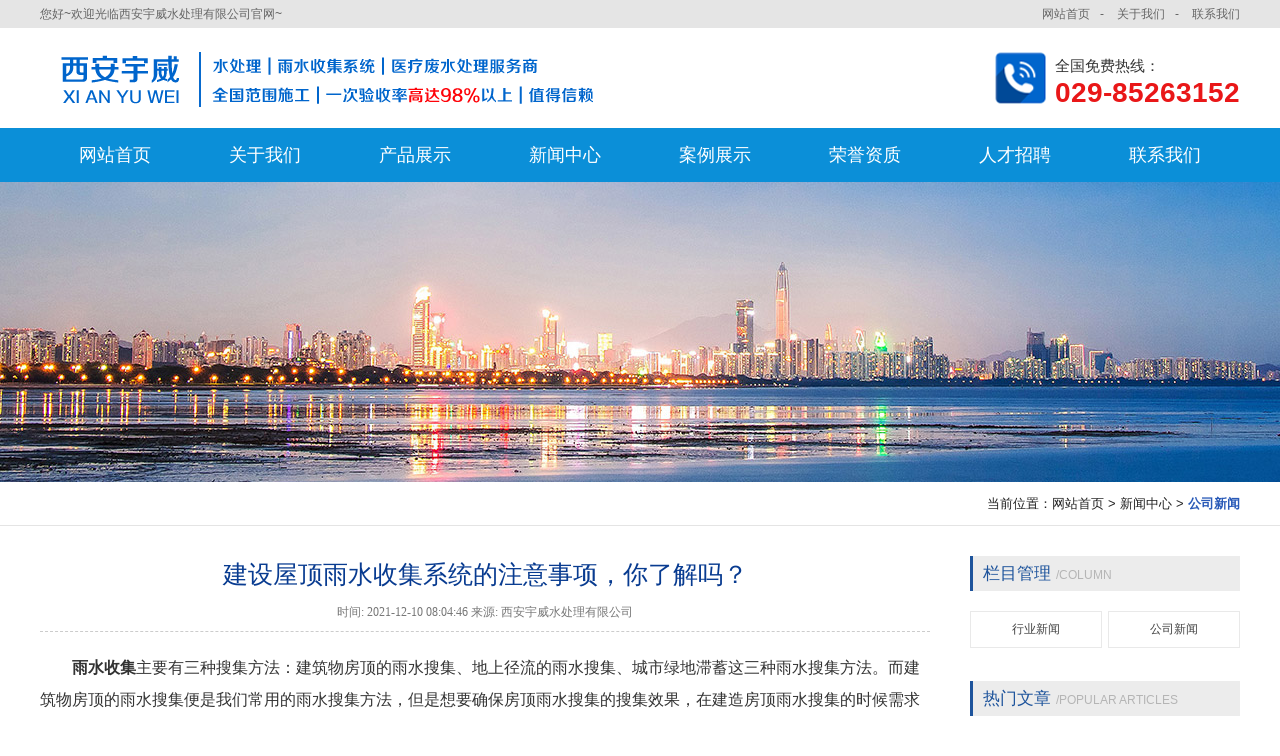

--- FILE ---
content_type: text/html; charset=utf-8
request_url: http://www.yuwei029.com/gongsi-show-30.html
body_size: 5293
content:
<!DOCTYPE html><html><head><meta name="baidu-site-verification" content="code-0TDq4fe8sS" /><meta http-equiv="content-type" content="text/html; charset=utf-8" /><meta name="robots" content="index, follow" /><meta name="keywords" content="雨水收集系统" /><meta name="description" content="雨水收集主要有三种搜集方法：建筑物房顶的雨水搜集、地上径流的雨水搜集、城市绿地滞蓄这三种雨水搜集方法。而建筑物房顶的雨水搜集便是我们常用的雨水搜集方法，但是想要确保房顶雨水搜集的搜集效果，在建造房顶雨..." /><meta name="author" content="西安宇威水处理有限公司"><meta http-equiv=X-UA-Compatible content="IE=edge,chrome=1"><meta name="baidu-site-verification" content="knj4BbsXSX" /><title>建设屋顶雨水收集系统的注意事项，你了解吗？-公司新闻-西安宇威水处理有限公司</title><script src="/Public/Js/jquery.min.js"></script><script src="/Public/Js/um.nav.js"></script><script src="/Public/Js/um.js"></script><script src="/Template/Home/Default/Public/js/jquery.SuperSlide.2.1.3.js"></script><script src="/Template/Home/Default/Public/js/carousel.min.js"></script><script src="/Template/Home/Default/Public/js/layer.js"></script><link href="/Template/Home/Default/Public/css/common.css" rel="stylesheet"><link href="/Template/Home/Default/Public/css/style.css" rel="stylesheet"><link href="/Template/Home/Default/Public/css/layer.css" rel="stylesheet"><link rel="stylesheet" href="/Template/Home/Default/Public/css/css.css"><link href="/Template/Home/Default/Public/css/animate.min.css" rel="stylesheet"><script src="/Template/Home/Default/Public/js/wow.min.js"></script></head><body id="totop"><div class="header-region"><div class="header-hd"><div class="w"><div class="right"><a href="/">网站首页</a>-
                        <a href="/about.html">关于我们</a>-
                        <a href="/contactus.html">联系我们</a></div>                    您好~欢迎光临西安宇威水处理有限公司官网~
                </div></div><div class="header-bd"><div class="w"><div class="header-logo"><a href="/"><img src="/Uploads/logo.png" alt="西安宇威水处理有限公司"></a></div><div class="header-tel">                        全国免费热线：
                        <p>029-85263152</p></div></div></div></div><div class='navbar'><div class='w'><div class='nav' id='nav'><ul id="nav_box"><li id="nav_0"><span class="fl_ico"></span><a href="/" title="网站首页"><span class="fl">网站首页</span></a></li><li id="nav_8" class="first file"><span class="fl_ico"></span><a href="/about.html" title="关于我们"><span class="fl">关于我们</span></a></li><li id="nav_4" class="folder"><span class="fd_ico"></span><a href="/product.html" title="产品展示"><span class="fd">产品展示</span></a><ul><li id="nav_5" class="first file"><span class="fl_ico"></span><a href="/cp1.html" title="雨水收集系统"><span class="fl">雨水收集系统</span></a></li><li id="nav_6" class="file"><span class="fl_ico"></span><a href="/cp2.html" title="医用污水处理"><span class="fl">医用污水处理</span></a></li><li id="nav_7" class="file"><span class="fl_ico"></span><a href="/cp3.html" title="生活污水处理"><span class="fl">生活污水处理</span></a></li><li id="nav_27" class="file"><span class="fl_ico"></span><a href="/gongyewushuichuli.html" title="工业污水处理"><span class="fl">工业污水处理</span></a></li><li id="nav_28" class="file"><span class="fl_ico"></span><a href="/zhongshuihuiyong.html" title="中水回用"><span class="fl">中水回用</span></a></li><li id="nav_29" class="file"><span class="fl_ico"></span><a href="/feiqichuli.html" title="废气处理"><span class="fl">废气处理</span></a></li><li id="nav_30" class="foot file"><span class="fl_ico"></span><a href="/qifushebei.html" title="气浮设备"><span class="fl">气浮设备</span></a></li></ul></li><li id="nav_1" class="folder"><span class="fd_ico"></span><a href="/news.html" title="新闻中心"><span class="fd">新闻中心</span></a><ul><li id="nav_2" class="first file"><span class="fl_ico"></span><a href="/hangye.html" title="行业新闻"><span class="fl">行业新闻</span></a></li><li id="nav_3" class="foot file"><span class="fl_ico"></span><a href="/gongsi.html" title="公司新闻"><span class="fl">公司新闻</span></a></li></ul></li><li id="nav_14" class="file"><span class="fl_ico"></span><a href="/pics.html" title="案例展示"><span class="fl">案例展示</span></a></li><li id="nav_17" class="file"><span class="fl_ico"></span><a href="/honner.html" title="荣誉资质"><span class="fl">荣誉资质</span></a></li><li id="nav_11" class="file"><span class="fl_ico"></span><a href="/jobs.html" title="人才招聘"><span class="fl">人才招聘</span></a></li><li id="nav_12" class="foot file"><span class="fl_ico"></span><a href="/contactus.html" title="联系我们"><span class="fl">联系我们</span></a></li></ul></div></div></div><script type="text/javascript">            var APP = '';
            var ROOT = '';
            var PUBLIC = '/Public';
            umnav.init({ navid: "nav" });
            var nav = document.getElementById('nav_1'); nav.className = nav.className + " on";
        </script><div class="um-banner"></div><div class="pos"><div class="w"><span>当前位置：<a href="/">网站首页</a> &gt <a href="/news.html">新闻中心</a> &gt; <a href="/gongsi.html">公司新闻</a></span></div></div><div id="main" class="main clearfix"><div class="w"><div class="um-bd um-left"><div class="um-bd_bd um-newsShow"><div class="tit text-center"><h3>建设屋顶雨水收集系统的注意事项，你了解吗？</h3></div><div class="meta text-center">时间: 2021-12-10 08:04:46&nbsp;来源: 西安宇威水处理有限公司</div><div class="content max-img"><p style="text-indent:2em;">
	<strong><a href="http://www.yuwei029.com/" target="_blank">雨水收集</a></strong>主要有三种搜集方法：建筑物房顶的雨水搜集、地上径流的雨水搜集、城市绿地滞蓄这三种雨水搜集方法。而建筑物房顶的雨水搜集便是我们常用的雨水搜集方法，但是想要确保房顶雨水搜集的搜集效果，在建造房顶雨水搜集的时候需求注意以下事项：
</p>
<p style="text-indent:2em;">
	雨水集水管路不能建筑物的污水排水管路或许通气管路共用，一定要单独建立配管;不一样的楼层的集雨区，应该建立单独的排水途径，避免混用导致底层的泛水溢流。
</p>
<p style="text-indent:2em;">
	雨水积水横管的端口或许拐弯处，应该设置相应的清扫口，以便于清洁修理;应该确保雨水管体系中检查井设备便于清洁维护，避免地表水与垃圾等进入。
	<p style="text-align:center;">
		<a href="http://www.yuwei029.com/" target="_blank"><img src="/Uploads/202106/60bed45a9931a.jpg" width="1280" height="720" title="雨水收集系统" alt="雨水收集系统" /></a>
	</p>
</p>
<p style="text-indent:2em;">
	为确保房顶不漏水以及房顶排水的顺畅，应该考虑双层防水体系与排水体系。也便是除建筑物房顶原来设计的防水体系与排水体系之外，在栽培层的底部再加设一道防水与排水办法。
</p>
<p style="text-indent:2em;">
	栽培区域的排水使用排水层下的排水花管或许排水沟集中至排水口，然后经过雨水管路排进地上雨水池或许雨水浸透设备。
</p>
<p style="text-indent:2em;">
	在靠近雨水搜集管路的栽培区域外表还应该设置溢流口，碰到大暴雨，超越土壤浸透才能的降水能够经过溢流口直接往下排，不会导致房顶很多积水。
</p>
<p style="text-indent:2em;">
	keyword：<strong><a href="http://www.yuwei029.com/" target="_blank">&nbsp;雨水收集系统</a></strong>
</p>
<p style="text-indent:2em;">
	文章来源：&nbsp;<strong><a href="http://www.yuwei029.com/" target="_blank">http://www.yuwei029.com/</a></strong>
</p></div><div class="pagenav mt10 clearfix"><p>上一页：<a class="next_a" href="/gongsi-show-31.html" >城市小区建设雨水收集利用系统的必要性！</a></p><p>下一页：<a class="next_a" href="/gongsi-show-27.html" >宇威水处理教你雨水收集系统设备应该如何选择？</a></p></div><div class="share mt20"><div class="bdsharebuttonbox"><a href="#" class="bds_more" data-cmd="more"></a><a href="#" class="bds_qzone" data-cmd="qzone" title="分享到QQ空间"></a><a href="#" class="bds_tsina" data-cmd="tsina" title="分享到新浪微博"></a><a href="#" class="bds_tqq" data-cmd="tqq" title="分享到腾讯微博"></a><a href="#" class="bds_renren" data-cmd="renren" title="分享到人人网"></a><a href="#" class="bds_weixin" data-cmd="weixin" title="分享到微信"></a></div></div></div><div class="um-bd_ft"><div class="um-bd_recommend clearfix"><div class="tag"><b>相关文章</b></div><ul class="article"><li class="left" ><a href="/gongsi-show-104.html" title="雨水回收系统的高效维护与持续优化"><img src="/Uploads/202106/thumb_300_180_60bed33a78eaf.png" alt="雨水回收系统的高效维护与持续优化" class="left"><h2>雨水回收系统的高效维护与持续优化</h2><span>发表时间：2025-09-29</span></a></li><li class="left" ><a href="/hangye-show-103.html" title="雨水收集系统：构建生态城市的智慧源泉"><img src="/Uploads/202106/thumb_300_180_60bed524a968d.jpg" alt="雨水收集系统：构建生态城市的智慧源泉" class="left"><h2>雨水收集系统：构建生态城市的智慧源泉</h2><span>发表时间：2025-09-23</span></a></li><li class="left" ><a href="/gongsi-show-102.html" title="污水分类收集的好处及必要性"><img src="/Uploads/202106/thumb_300_180_60bed4172b8e2.jpg" alt="污水分类收集的好处及必要性" class="left"><h2>污水分类收集的好处及必要性</h2><span>发表时间：2025-08-28</span></a></li><li class="left" style="margin-right: 0;"><a href="/hangye-show-101.html" title="虹吸雨水系统对“海绵城市”的作用"><img src="/Uploads/202106/thumb_300_180_60bed45a9931a.jpg" alt="虹吸雨水系统对“海绵城市”的作用" class="left"><h2>虹吸雨水系统对“海绵城市”的作用</h2><span>发表时间：2025-08-26</span></a></li><li class="left" ><a href="/gongsi-show-100.html" title="雨水收集系统的收集意义"><img src="/Uploads/202106/thumb_300_180_60b6f030adc13.jpg" alt="雨水收集系统的收集意义" class="left"><h2>雨水收集系统的收集意义</h2><span>发表时间：2025-07-30</span></a></li><li class="left" ><a href="/gongsi-show-30.html" title="建设屋顶雨水收集系统的注意事项，你了解吗？"><img src="/Uploads/202106/thumb_300_180_60bed45a9931a.jpg" alt="建设屋顶雨水收集系统的注意事项，你了解吗？" class="left"><h2>建设屋顶雨水收集系统的注意事项，你了解吗？</h2><span>发表时间：2021-12-10</span></a></li><li class="left" ><a href="/hangye-show-29.html" title="雨水回用：雨水回收后如何控制质量的好坏？"><img src="/Uploads/202106/thumb_300_180_60bed39e7e375.jpg" alt="雨水回用：雨水回收后如何控制质量的好坏？" class="left"><h2>雨水回用：雨水回收后如何控制质量的好坏？</h2><span>发表时间：2021-12-09</span></a></li><li class="left" style="margin-right: 0;"><a href="/hangye-show-28.html" title="一套雨水收集系统模块包括哪些设备？"><img src="/Uploads/202106/thumb_300_180_60bed500cbf30.jpg" alt="一套雨水收集系统模块包括哪些设备？" class="left"><h2>一套雨水收集系统模块包括哪些设备？</h2><span>发表时间：2021-12-08</span></a></li><li class="left" ><a href="/gongsi-show-27.html" title="宇威水处理教你雨水收集系统设备应该如何选择？"><img src="/Uploads/202106/thumb_300_180_60bed45a9931a.jpg" alt="宇威水处理教你雨水收集系统设备应该如何选择？" class="left"><h2>宇威水处理教你雨水收集系统设备应该如何选择？</h2><span>发表时间：2021-12-03</span></a></li><li class="left" ><a href="/hangye-show-26.html" title="宇威水处理和你分享雨水收集系统对城市的作用"><img src="/Uploads/202106/thumb_300_180_60bed57e0781d.jpg" alt="宇威水处理和你分享雨水收集系统对城市的作用" class="left"><h2>宇威水处理和你分享雨水收集系统对城市的作用</h2><span>发表时间：2021-12-02</span></a></li><li class="left" ><a href="/gongsi-show-25.html" title="雨水收集系统设计需要注意的地方以及存在的问题，你知道吗？"><img src="/Uploads/202106/thumb_300_180_60bed62670326.jpg" alt="雨水收集系统设计需要注意的地方以及存在的问题，你知道吗？" class="left"><h2>雨水收集系统设计需要注意的地方以及存在的问题，你知道吗？</h2><span>发表时间：2021-12-01</span></a></li><li class="left" style="margin-right: 0;"><a href="/hangye-show-21.html" title="西安宇威水处理向你分享实施雨水回用的背景和意义"><img src="/Uploads/202106/thumb_300_180_60bed3a23fb38.jpg" alt="西安宇威水处理向你分享实施雨水回用的背景和意义" class="left"><h2>西安宇威水处理向你分享实施雨水回用的背景和意义</h2><span>发表时间：2021-09-30</span></a></li></ul></div><div class="um-bd_recommend clearfix"><div class="tag"><b>热门产品</b></div><ul class="items-img clearfix"><li class="left text-center img-list"><a href="/cp1-show-15.html" title=""><div class="img"><img src="/Uploads/202106/thumb_310_230_60b6f030adc13.jpg" alt="雨水收集系统-陕西雨水收集系统价格实惠"></div><p class="text-overflow text-center">雨水收集系统-陕西雨水收集系统价格实惠</p></a></li><li class="left text-center img-list"><a href="/zhongshuihuiyong-show-11.html" title=""><div class="img"><img src="/Uploads/202106/thumb_310_230_60bed5deea015.jpg" alt="工业废水中水回用-西安水处理公司全国施工"></div><p class="text-overflow text-center">工业废水中水回用-西安水处理公司全国施工</p></a></li><li class="left text-center img-list"><a href="/gongyewushuichuli-show-10.html" title=""><div class="img"><img src="/Uploads/202106/thumb_310_230_60bed5a806263.jpg" alt="餐饮废水污水处理-西安水处理公司哪家好"></div><p class="text-overflow text-center">餐饮废水污水处理-西安水处理公司哪家好</p></a></li><li class="left text-center img-list"style="margin-right: 0;"><a href="/gongyewushuichuli-show-9.html" title=""><div class="img"><img src="/Uploads/202106/thumb_310_230_60bed57e0781d.jpg" alt="喷涂废水处理工艺-西安水处理公司哪家好"></div><p class="text-overflow text-center">喷涂废水处理工艺-西安水处理公司哪家好</p></a></li></ul></div></div></div><div class="um-right"><div class="um-right-menu clearfix r-module"><div class="tit">                    栏目管理<span>/Column</span></div><ul><li class="left"><a href="/hangye.html" title="行业新闻" class="text-overflow">行业新闻</a></li><li class="left"><a href="/gongsi.html" title="公司新闻" class="text-overflow">公司新闻</a></li></ul></div><div class="r-module mt30"><div class="tit">                    热门文章<span>/popular articles</span></div><ul class="r-module-desc"><li class="clearfix"><a href="/gongsi-show-30.html" title="建设屋顶雨水收集系统的注意事项，你了解吗？"><div class="con left"><h3><span>1</span>建设屋顶雨水收集系统的注意事项，你了解吗？</h3><p class="fs">2021-12-10</p></div><img src="/Uploads/202106/thumb_90_62_60bed45a9931a.jpg" alt="建设屋顶雨水收集系统的注意事项，你了解吗？" class="right"></a></li><li class="clearfix"><a href="/hangye-show-29.html" title="雨水回用：雨水回收后如何控制质量的好坏？"><div class="con left"><h3><span>2</span>雨水回用：雨水回收后如何控制质量的好坏？</h3><p class="fs">2021-12-09</p></div><img src="/Uploads/202106/thumb_90_62_60bed39e7e375.jpg" alt="雨水回用：雨水回收后如何控制质量的好坏？" class="right"></a></li><li class="clearfix"><a href="/hangye-show-28.html" title="一套雨水收集系统模块包括哪些设备？"><div class="con left"><h3><span>3</span>一套雨水收集系统模块包括哪些设备？</h3><p class="fs">2021-12-08</p></div><img src="/Uploads/202106/thumb_90_62_60bed500cbf30.jpg" alt="一套雨水收集系统模块包括哪些设备？" class="right"></a></li><li class="clearfix"><a href="/gongsi-show-27.html" title="宇威水处理教你雨水收集系统设备应该如何选择？"><div class="con left"><h3><span>4</span>宇威水处理教你雨水收集系统设备应该如何选择？</h3><p class="fs">2021-12-03</p></div><img src="/Uploads/202106/thumb_90_62_60bed45a9931a.jpg" alt="宇威水处理教你雨水收集系统设备应该如何选择？" class="right"></a></li><li class="clearfix"><a href="/hangye-show-26.html" title="宇威水处理和你分享雨水收集系统对城市的作用"><div class="con left"><h3><span>5</span>宇威水处理和你分享雨水收集系统对城市的作用</h3><p class="fs">2021-12-02</p></div><img src="/Uploads/202106/thumb_90_62_60bed57e0781d.jpg" alt="宇威水处理和你分享雨水收集系统对城市的作用" class="right"></a></li><li class="clearfix"><a href="/gongsi-show-25.html" title="雨水收集系统设计需要注意的地方以及存在的问题，你知道吗？"><div class="con left"><h3><span>6</span>雨水收集系统设计需要注意的地方以及存在的问题，你知道吗？</h3><p class="fs">2021-12-01</p></div><img src="/Uploads/202106/thumb_90_62_60bed62670326.jpg" alt="雨水收集系统设计需要注意的地方以及存在的问题，你知道吗？" class="right"></a></li></ul></div><div class="r-module"><div class="tit mt30">关键词<span>/keywords</span></div><div class="r-module-keywords"><a href="/Tags/yiliaofeishuichuli/">医疗废水处理</a><a href="/Tags/yushuihuiyong/">雨水回用</a><a href="/Tags/shuichuligongsi/">水处理公司</a><a href="/Tags/yushuishoujixitong/">雨水收集系统</a><a href="/Tags/chuli/">处理</a><a href="/Tags/yiliaofeishui/">医疗废水</a><a href="/Tags/xitong/">系统</a><a href="/Tags/yushuishouji/">雨水收集</a><a href="/Tags/xianyushuihuiyong/">西安雨水回用</a><a href="/Tags/shanxiyushuishoujixitong/">陕西雨水收集系统</a></div></div></div></div></div><script language="JavaScript" src="/index.php?m=Article&a=hits&id=30"></script><div class="footer"><div class="w"><div class="footer-hd"><div class="footer-hd-item footer-hd-code"><h2>关注宇威水处理</h2><div class="foot-link"><a href=""><img src="/Template/Home/Default/Public/image/fticon1.png"></a><a href=""><img src="/Template/Home/Default/Public/image/fticon2.png"></a><a href=""><img src="/Template/Home/Default/Public/image/fticon3.png"></a></div><ul><li><img src="/Template/Home/Default/Public/image/ftcode.jpg"><p>微信二维码</p></li><li><img src="/Template/Home/Default/Public/image/foot-code.png"><p>手机二维码</p></li></ul></div><div class="footer-hd-item"><dl><dt>网站导航</dt><dd class="footer-hd-nav"><a href="/about.html" title="关于我们">关于我们</a><a href="/product.html" title="产品展示">产品展示</a><a href="/news.html" title="新闻中心">新闻中心</a><a href="/pics.html" title="案例展示">案例展示</a><a href="/honner.html" title="荣誉资质">荣誉资质</a><a href="/jobs.html" title="人才招聘">人才招聘</a><a href="/contactus.html" title="联系我们">联系我们</a></dd></dl></div><div class="footer-hd-item"><dl><dt>                        业务联系
                    </dt><dd class="footer-hd-contact"><div class="tel"><p>15332321312(李总)</p><p style="font-size:14px;">欢迎查询</p></div><div class="tel"><p> 西安曲江新区雁翔路3269号旺座曲江B座601室</p></div></dd></dl></div></div><div class="footer-bd"><div><p><a href="http://www.yuwei029.com/sitemap.html" target="_blank">网站地图HTML</a> | <a href="http://www.yuwei029.com/sitemap.xml"
                        target="_blank">网站地图XML</a></p><p style="white-space:normal;">	备案号：<a href="https://beian.miit.gov.cn/" target="_blank">陕ICP备18019888号-1</a></p><p><span>城市分站:</span><a href="/city/gansu">甘肃</a><span>-</span><a href="/city/ningxia">宁夏</a><span>-</span><a href="/city/qinghai">青海</a><span>-</span><a href="/city/shanxi">陕西</a><span>-</span><a href="/city/xian">西安</a><span>-</span><a href="/city/xianyang">咸阳</a><span>-</span><a href="/city/xinjiang">新疆</a><span>-</span><br><span>友情链接：</span><!--UMLINKTAG--></p><div class="code-tongji"><script type="text/javascript"> var _umq=_umq||[];_umq.push(['_setAccount','0c76f57b2e7448d2da863860dd92d6f8']);_umq.push(['_setMode','1']);(function(){var um=document.createElement('script');um.type='text/javascript';um.async=true;um.id='_umkefu';um.src='http://tj.huihangkj.com/tj/kefu.js?autoPlay=0&autoOpen=0&autoShow=1&rightShow=0';var s=document.getElementsByTagName('script')[0];s.parentNode.insertBefore(um,s)})();</script></div><div class="code-script"><!--UMSCRIPT--></div></div><a href="#totop" class="totop">回到顶部</a></div></div></div><script src="/Template/Home/Default/Public/js/comm.js"></script></body></html>

--- FILE ---
content_type: text/html;charset=utf-8
request_url: http://www.yuwei029.com/index.php?m=Article&a=hits&id=30
body_size: 107
content:
$("#hits").html(6996);

--- FILE ---
content_type: text/css
request_url: http://www.yuwei029.com/Template/Home/Default/Public/css/style.css
body_size: 5667
content:

/*
    顶部导航
*/
.navbar{
    line-height: 54px;
    background: #0b8fd8;
}
#nav_box{
    display: flex;
    justify-content: space-between;
    align-items: center;
}
.navbar li{
    position: relative;
    flex: 1 1 auto;
    text-align: center;
    z-index: 98;
}
.navbar li a{
    display: block;
    line-height: 54px;
    color: #ffffff;
    font-size: 18px;
}
.navbar li.on a,
.navbar li a:hover{
    color: #ffffff;
    background-color: #e91718;
}
.navbar li{position: relative;}
.nav li ul{position:absolute;left:0;top:45px;width:100%;background-color: #0b8fd8;display:none;overflow:hidden;z-index: 999;}
.nav li ul li{ width:100%; height:40px;margin-top: 0;background: none;}
.nav li ul li a{ height: 40px;font-size:14px;color:#fff; line-height:40px; display:block; white-space: nowrap;padding: 0 ;text-align: center;background: none;border: none;}
.nav li ul li a:hover{color:#fff;background: #e91718;height: 40px;line-height: 40px;margin: 0;}
.nav .on ul li a{background: #0b8fd8;color:#fff;height: 40px;line-height: 40px;margin: 0;}
.nav .on ul li a:hover{background: #e91718;height: 40px;line-height: 40px;margin: 0;}

/* 头部 */
.box-hd h2{
    display: inline-block;
    font-size: 30px;
    font-weight: normal;
    color: #1e50ae;
    position: relative;
    padding: 0 70px;
}
.box-hd h2:after,
.box-hd h2:before{
    content: '';
    display: block;
    width: 56px;
    height: 1px;
    background: #a0a0a0;
    position: absolute;
    top: 50%;
}
.box-hd h2:before{
    left: 0;
}
.box-hd h2:after{
    right: 0;
}
.box-hd h2 span{
    font-family: arial;
    font-size: 24px;
    color: #6f6f6f;
    padding: 0 5px;
}
.box-hd p{
    font-size: 16px;
    color: #4e4e4e;
}

/*-------------------------------------------------*/
/* 内页上方 */
.um-banner{
    height: 300px;
    background: url(../image/um-banner.jpg) no-repeat center;
}
.pos{
    height: 44px;
    margin-bottom: 30px;
    line-height: 44px;
    border-bottom: 1px solid #e4e4e4;
    text-align: right;
}
.pos .link{
    display: block;
    width: 43px;
    height: 43px;
    background: url(../image/mub02address_homePage.png) no-repeat center;
    float: left;
    border-left: 1px solid #eaeaea;
    border-right: 1px solid #eaeaea;
    margin-right: 18px;
}
.pos,.pos a{ color:#222; font-size: 13px;}
.pos a:last-child{
    color: #295ab8;
    font-weight: bold;
}
/* 内页左右侧 */
.main{
    padding-bottom: 50px;
}
.um-hd{
    width: 245px;
    float: left;
}
.um-bd{
    width: 930px;
    float: right;
    min-height: 500px;
}
.um-left{
    width: 890px;
    float: left;
}
.um-right{
    width: 270px;
    float: right;
}
.um-page{
    width: 1200px;
}
/* 单页 */
.um-page .um-bd_hd{
    margin-bottom: 25px;
}
.um-page .um-bd_hd .tit{
    font-size: 30px;
    color: #003284;
    height: 40px;
    line-height: 40px;
}
.um-page .um-bd_hd .tit span{
    padding-left: 10px;
    font-size: 20px;
    text-transform: uppercase;
    color: #999;
    font-family: arial;
}
.um-page .um-bd_hd li{
    display: inline-block;
}
.um-page .um-bd_hd li a{
    display: block;
    padding: 0 15px;
    height: 30px;
    line-height: 30px;
    font-size: 13px;
    border: 1px solid #ccc;
    margin: 15px 10px 10px 0;
    background: #ececec;
}
.um-page .um-bd_hd li a:hover{
    color: #fff;
    border-color: #1e549c;
    background: #1e549c;
}

/*内页左侧*/
.um-side{
    border: 3px solid #3c73cd;
}
.um-side .title{
    height: 60px;
    font: bold 26px/43px "microsoft yahei";
    margin: 0 0 0 15px;
    padding: 0 0 0 69px;
    background: url(../image/um-tit.png) 26px no-repeat;
    background-size: 32px;
    color: #3c73cd;
    margin: 0 10px;
    border-bottom: 1px solid #3c73cd;
    line-height: 56px;
}
.um-side .title p{
    font-size: 14px;
    text-transform: uppercase;
}
.um-hd_hd .menu{
}
.um-hd_hd .menu h3{
    border-bottom: 1px solid #ededed;
    margin: 0 18px;
    height: 40px;
    line-height: 40px;
}
.um-hd_hd .menu h3 a{
    color: #3e74ce;
    font-weight: bold;
    display: block;
    font-size: 14px;
}
.um-hd_hd .menu h3 a:before{
    content: '';
    display: inline-block;
    width: 6px;
    height: 6px;
    border: 1px solid #1e549c;
    border-top: 0;
    border-left: 0;
    transform: rotate(-45deg);
    margin-right: 10px;
}
.um-hd_hd .menu h3:last-child{
    border: 0;
}
.um-hd_hd .menu li{
    height: 30px;
}
.um-hd_hd .menu li a{
    line-height: 30px;
    display: block;
    padding: 0 20px 0 39px;
}
.um-hd_hd .menu a:hover{
    color: #1758ab;
}
.um-hd_bd{
    background: url(../image/um-left.jpg) no-repeat center;
    background-size: cover;
}
.um-hd_bd .title{
    color: #fff;
    border-color: #fff;
    background: url(../image/um-tit2.png) no-repeat 20px;
}
.um-hd_bd img{
    width: 100%;
    display: block;
}
.um-hd_bd .menu {
    padding: 20px;
    font-size: 14px;
    color: #fff;
}
/* 列表页右上 */
.um-bd_hd2{
    height: 40px;
    line-height: 40px;
    border-bottom: 1px solid #ccc;
    font-size: 14px;
    color: #666;
    margin-bottom: 20px;
}
.um-bd_hd2 a:last-child{
    color: #1e549c;
}

/* 产品列表页 */
.items-img li{
    width: 295px;
    margin-right: 22px;
    margin-bottom: 15px;
    border: 1px solid #eee;
}
.items-img li .img{
    width: 100%;
    height: 195px;
}
.items-img li img{
    display: block;
    width: 100%;
}
.items-img li p{
    height: 40px;
    line-height: 40px;
    color: #333; 
    font-size: 14px;
    padding: 0 10px;
}
.items-img li:hover{
    border-color: #0b8fd8;
}
.items-img li:hover p{
    background: #0b8fd8;
    color: #fff;
}

/* 产品图 */
.product_detail{ padding-left:20px;}
.um-imgZoom{float:left;margin-right:20px;}
.um-imgZoom p{text-align:center;padding-bottom:10px;}
#zoom_box{display:block;zoom:1;width:350px;height:350px;text-align:center;border:1px solid #ddd;vertical-align:middle;font-size:170px;padding:0;}
#zoom_box img{margin:0;padding:0;}
#zoom_box img.big_small{max-width:298px;max-height:298px;width: 298px; height: 298px;width:expression(this.width>300&&this.width>this.height?300:true);height:expression(this.height>300?300:true);}
#zoom_list{width:352px;height:60px;background:#EFEFEF;padding-top: 4px;position: relative;z-index: 99;}
#zoom_list .pre{float:left;width:14px;height:54px;margin-top:2px;text-align:center;overflow:hidden;background:#EFEFEF url(../images/pre.gif) no-repeat -3px 18px;}
#zoom_list .next{float:right;width:14px;height:54px;margin-top:2px;text-align:center;overflow:hidden;background:#EFEFEF url(../images/next.gif) no-repeat -3px 18px;}
#zoom_list #zoom_list_box{float:left;width: 323px;overflow:hidden;height:56px;position:relative;}
#thumblist{position:absolute;}
#thumblist li{float:left;width:53px;overflow:hidden;text-align:center;margin:2px 0;}
#thumblist li span{width:52px;height:52px;}
#thumblist li span a{width:50px;height:50px;font-size:42px;border:1px solid #FFF;}
#thumblist li span img{max-height:46px;max-width:46px;width:46px;height:46px;}
#big_box{float:left;}
#big_box span{width:302px;height:242px;}
#big_box span a{width:300px;height:240px;font-size:200px;}
#big_box span img{max-width:300px;max-height:240px;}
.p_info li{margin-bottom:10px;}

.um-imgDetail{}
.um-imgDetail .cent { padding:20px 0; font-size:14px;}
.um-imgDetail .cent img{
    max-width: 100%;
}
.um-imgDetail table{border-spacing: 0; border-left:#ddd solid 1px; border-top:#ddd solid 1px;}
.um-imgDetail table td{ padding:5px 10px; border-right:#ddd solid 1px; border-bottom:#ddd solid 1px;}

.um-imgDetail-news a{
    display: block;
    width: 50%;
    float: left;
    padding-right: 20px;
    line-height: 30px;
    font-size: 14px;
    margin-bottom: 5px;
}
.um-imgDetail-news a span{
    font-size: 12px;
    color: #999;   
}
/* 缩略图旁 */
.um-imgInfo{
    width: 515px;
}
.um-imgInfo .tit{
    font-size: 23px;
    color: #2856a0;
    font-weight: normal;
    line-height: 1.8;
}
.um-imgInfo .p_tabs{
    background: #f2f2f2;
    padding: 20px 15px;
    min-width: 325px;
}
.um-imgInfo .p_tabs li{
    line-height: 35px;
    font-size: 14px;
}
.um-imgInfo .p_tabs li em{
    font-style: italic;
}
.um-imgInfo-but a{
    display: inline-block;
    width: 200px;
    height: 45px;
    background: #1e549c;
    color: #fff;
    font-size: 14px;
    line-height: 45px;
    text-align: center;
    border: 1px solid #1e549c;
}
.um-imgInfo-but a:last-child{
    background: #fff;
    border: 1px solid #1e549c;
    background: rgba(56,131,255,.1);
    color: #523838;
}
.um-imgInfo-ft{
    background: url(../image/tel.png) no-repeat left center;
    background-size: 33px;
    padding-left: 46px;
    font-size: 26px;
    color: #eb6100;
    margin-top: 15px;
}
/* 下方推荐 */
.um-bd_recommend{
    margin-top: 35px;
}
.um-bd_imgShow_bd .tag,
.um-bd_recommend .tag{    
    height: 36px;
    margin-bottom: 20px;
    background: #f1f1f1;
}
.um-bd_imgShow_bd .tag b,
.um-bd_recommend .tag b{
    display: inline-block;
    height: 36px;
    line-height: 36px;
    color: #1758ab;
    text-align: center;
    font-size: 16px;
    padding: 0 20px;
    border-left: 1px solid #1758ab;
}
.um-bd_recommend .items-img li{
    width: 206px;
}
.um-bd_recommend .items-img li p{
    height: 35px;
    line-height: 35px;
    font-size: 13px;
}

/* 城市分销 */
.um-bd_recommend .citybox a{
    display: inline-block;
    padding-right: 10px;
    line-height: 30px;
}
/* 图片列表 */
.case-show li{
    width: 293px;
    margin-right: 25px;
    margin-bottom: 15px;
}
.case-show li img{
    width: 100%;
}
.case-show li p{
    line-height: 25px;
    font-size: 14px;
}
.case-show li:hover p{
    color: #1758ab;
}
/* 图片推荐 */
.um-bd_recommend li{
    width: 203px;
}



/* 新闻通用 */
.items-desc-text li{
    width: 100%;
    padding-bottom: 30px;
    margin-bottom: 15px;
    border-bottom: 1px dotted #999;
}
.items-desc-text li h2{
    font-size: 20px;
    color: #222;
    line-height: 30px;
    margin-bottom: 14px;
}
.items-desc-text li span{
    font-size: 12px;
    line-height: 20px;
    color: #999;
    display: block;
}
.items-desc-text li img{
    margin-right: 20px;
}
.items-desc-text li p{
    font-size: 14px;
    color: #666;
    line-height: 25px;
    overflow: hidden;
    height: 100px;
    margin-bottom: 20px;
}
.items-desc-text li:hover h2{    
    color: #1758ab;
}
.items-desc-text li .desc-click,
.items-desc-text li .desc-time{
    background: url(../image/click.png) no-repeat left center;
    padding-left: 20px;
    background-size: 12px;
    float: left;
    display: block;
    padding-right: 15px;
}
.items-desc-text li .desc-time{
    background: url(../image/time.png) no-repeat left center;
    background-size: 12px;
}
/* 新闻详情页 */

.um-bd_recommend .related a{
    width: 50%;
    display: block;
    line-height: 30px;
    color: #333;
    float: left;
    padding-right: 10px;
    font-size: 14px;
    margin-bottom: 5px;
}
.um-bd_recommend .related a span{
    color: #999;
}
/* 详情页推荐 */
.um-bd_recommend .article li{
    padding-bottom: 10px;
    border-bottom: 1px dotted #ddd;
    margin-bottom: 15px;
}
.um-bd_recommend .article li{
    width: 100%;
}
.um-bd_recommend .article li img{
    width: 150px;
    margin-right: 20px;
}
.um-bd_recommend .article li h2{
    font-size: 19px;
    font-weight: normal;
    font-weight: bold;
    margin-bottom: 15px;
    color: #222;
    height: 56px;
    line-height: 28px;
    overflow: hidden;
}
.um-bd_recommend .article li p{
    font-size: 13px;
    color: #666;
    line-height: 20px;
    height: 40px;
    overflow: hidden;
}
.um-bd_recommend .article li span{
    display: block;
    font-size: 12px;
    margin-top: 5px;
    color: #999;
}
.um-bd_recommend .article li:hover h2{
    color: #1e549c;
}
/* 详情页标题 */
.um-bd_bd .tit h3{
    line-height: 1.5;
    font-size: 25px;
    color: #083b90;
    font-weight: normal;
}
.meta{
    margin-top: 10px;
    border-bottom: 1px dashed #ccc;
    padding-bottom: 10px;
    margin-bottom: 20px;
    font-family: '宋体';
}

/* 内容页正文 */
.um-page-content{
    font-size: 16px;
    line-height: 1.8;
    color: #333;
}



/* 内页右侧 */
.r-module .tit{
    border-left: 3px solid #1e549c;
    background: #fff;
    height: 35px;
    line-height: 35px;
    font-size: 17px;
    color: #1e549c;
    padding-left: 10px;
    margin-bottom: 20px;
    background: #ececec;
}
.r-module .tit span{
    font-size: 12px;
    color: #b5b5b5;
    padding-left: 5px;
    text-transform: uppercase;
}
.um-right-menu li{
    width: 49%;
    margin-right: 2%;
    margin-bottom: 5px;
    height: 35px;
    line-height: 35px;
}
.um-right-menu li a{
    display: block;
    padding: 0 8px;
    font-size: 12px;
    text-align: center;
    color: #444;
    border: 1px solid #e9e9e9;
}
.um-right-menu li a:hover{
    background: #1e549c;
    color: #fff;
}
.um-right-menu li:nth-child(2n){
    margin-right: 0;
}

/*.um-right .tit{
    font-size: 1em;
    color: #1e549c;
    text-transform: uppercase;
    letter-spacing: 1px;
    word-spacing: 2px;
    background: #f7f7f7;
    padding: .35em .6em .35em .6em;
    margin-bottom: 20px;
    border-bottom: 1px solid #1e549c;
    font-weight: bold;
}*/
.um-right .tit a{
    color: #0b67c5;
    font-weight: normal;
}
.r-module-img li{
    margin-bottom: 15px;
    background: #fff;
    border: 1px solid #eaeaea;
}
.r-module-img li:last-child{
    margin-bottom: 0;
}
.r-module-img li .img{
    position: relative;
}
.r-module-img li .img img{
    display: block;
    width: 100%;
}

.r-module-img li .con p{
    line-height: 22px;
    font-size: 15px;
    margin-bottom: 5px;
    margin-top: 5px;
    height: 22px;
    overflow: hidden;
    color: #525252;
    padding: 0 11px;
}
.r-module-img li .con span{
    display: block;
    margin: 0 15px 15px;
    font-size: 12px;
    line-height: 1.5em;
    height: 3em;
    overflow: hidden;
    color: #8a8a8a;
}
.r-module-img li:hover .con p{
    color: #1e549c;
}
.r-module-desc li{
    margin-top: 14px;
}
.r-module-desc li .con{
    width: 162px;
}
.r-module-desc li .con h3{
    font-size: 13px;
    font-weight: normal;
    color: #555;
    line-height: 23px;
    height: 46px;
    overflow: hidden;
}
.r-module-desc li .con h3 span{
    display: inline-block;
    font-size: 12px;
    font-style: normal;
    background: #999;
    line-height: 12px;
    padding: 3px 6px;
    border-radius: 3px;
    color: #fff;
    vertical-align: middle;
    margin-top: -2px;
    margin-right: 8px;
    font-weight: normal;
}
.r-module-desc li:nth-child(1) .con h3 span{
    background: red;
}
.r-module-desc li:nth-child(2) .con h3 span{
    background: #FF5722;
}
.r-module-desc li:nth-child(3) .con h3 span{
    background: orange;
}
.r-module-desc li .con p{
    display: block;
    text-align: left;
    float: none;
    color: #c5c5c5;
    font-size: 12px;
}
.r-module-desc li:hover .con h3{
    color: #000;
}
.r-module-desc li:nth-child(1n+4){
    margin-top: 5px;
}
.r-module-desc li:nth-child(4){
    margin-top: 14px;
}
.r-module-desc li:nth-child(1n+4) img{
    display: none;
}
.r-module-desc li:nth-child(1n+4) .con{
    width: 100%;
}
.r-module .li2 a{
    display: block;
    margin-top: 14px;
    color: #c5c5c5;
    font-size: 12px;
    color: #8a8a8a;
}
.r-module-related a{
    width: 9em;
    color: #717171;
    line-height: 1.8em;
    margin-bottom: 20px;
}
.r-module-related a span{
    float: left;
    width: 1.5em;
    font-size: 28px;
    color: #e0e0e0;
    line-height: 1.1em;
    font-family: Impact,Arial,sans-serif;
    font-weight: normal;
    letter-spacing: 1px;
}

.r-module-related a:hover{
    color: #000;
}
.r-module-related a:hover span{
    color: #c3c3c3;
}
.r-module-keywords a{
    display: inline-block;
    padding: 0 10px;
    margin-right: 5px;
    background: #333;
    color: #fff;
    line-height: 30px;
    margin-bottom: 3px;
}
.r-module-keywords a:hover{
    background: #1e549c;
}

.um-right .con a{
    font-size: 12px;
    font-family: '宋体';
    margin-right: 10px;
    display: inline-block;
    line-height: 20px;
}


/*新闻详情页*/
.content{
    font-size: 16px;
    line-height: 2;
    color: #333;
}

/*----------------------------------------------------------------------------------------------------------------*/

/*
** 产品列表
**/
.catelist{}
.catelist li{ margin-top:20px; overflow:hidden;}
.catelist .img{ width:120px; height:120px; margin:0 30px; border:#ddd solid 2px; overflow:hidden;}
.catelist .com{ margin-left:30px;}
.catelist .t{ padding-bottom:6px;}


/*产品详细*/

.um-imgDetail{}
.um-imgDetail .cent { padding:20px 0; font-size:14px;}
.um-imgDetail .cent img{
    max-width: 100%;
}
.um-imgDetail table{border-spacing: 0; border-left:#ddd solid 1px; border-top:#ddd solid 1px;}
.um-imgDetail table td{ padding:5px 10px; border-right:#ddd solid 1px; border-bottom:#ddd solid 1px;}

.pagenav{ padding:10px 0 0 0; border-top:#ddd solid 1px;  font-size: 14px;}
.pagenav a{ color:#1758ab;}
.pagenav p{
    margin-top: 10px;
}

.citybox{}
.citybox a{ display:inline-block; margin-right:20px; line-height:28px;}
/*
** 图片
**/
.photo_box{ overflow:hidden;}
.photo_box .photo{ position:relative; float:left; width:625px; margin-left:40px; overflow:hidden;}
.photo_box .btn_left, .photo_box .btn_right{ display:block; width:8px; height:30px; margin-top:195px; background:url(../image/roll.jpg) no-repeat;}
.photo_box .btn_left{ float:left;}
.photo_box .btn_right{ float:right; background-position:-8px 0;}

.photo_view li{ float:left; width:625px;}
.photo_desc h3{ margin:20px 0; padding-bottom:10px; border-bottom:#eee solid 1px;}


/*
** 下载
**/
.down_list dl.img {margin:5px 10px;}
.down_list dl.img dt  {font-size:14px;background:#EFEFEF;line-height:28px;padding-left:5px;}
.down_list dl.img dt a {color:#855352}
.down_list dl.img dd.ext {line-height:22px;text-align:right;color:#333;}  
.down_list dl.img dd.desc {line-height:22px;color:#9E9E9E}
.down_info { margin-bottom:20px;border:1px solid #EFEFEF;border-bottom:none;}
.down_info ul li label {float:left;width:65px;border-right:1px solid #EFEFEF;text-align:center;margin-right:5px;}
.down_info ul li { height:28px;line-height:28px;border-bottom:1px solid #EFEFEF; font-size:12px;}
.down_info ul li a{ font-weight:bold; color:#F30;}

#content {line-height:30px;font-size:14px;}
#content h1.tit {font-size:20px;font-family:'Microsoft YaHei';color:#333;text-align:center;margin:20px 0;}
#content h1.tit span {font-size:14px;font-weight:normal;}
#content .content p{font-size:12px;}
#content .content img {max-width:590px;_width:expression(this.width > 590 && this.width > this.height ? 590 : true); }
#content .content strong{color:#000;}
#content .content ol{ list-style-position: inside; margin:20px; }
#content .content ul {list-style-position: inside; margin:20px; }
#content .content ul li  {list-style-type : disc;}
#content .content ol li  {list-style-type : decimal ;} 
#content .content h1,#content .content h2,#content  .content h3,#content .content h4,#content .content h5,#content .content h6 {color:#000;font-size:100%;font-weight:bold;}

#pages { padding:10px 0 10px;text-align:center;font:12px '宋体';}
#pages a { display:inline-block; padding:0px 14px; height:40px;font-size:12px;line-height:40px; background:#fff; border:1px solid #e3e3e3; text-align:center; color:#333}
#pages a.a1 {padding:0px 12px; height:40px; line-height:40px;margin-top:0px;}
#pages a:hover { background:#f1f1f1; color:#000; text-decoration:none; }
#pages span {display:inline-block;padding:0px 14px;height:40px;line-height:40px;background: #0b8fd8;border: 1px solid #0b8fd8;color:#fff;text-align:center;}
.page .noPage { display:inline-block;  padding:0px 14px; height:40px; line-height:40px;border:1px solid #e3e3e3; text-align:center; color:#a4a4a4; }


.kefu {width:99px;height:60px;position:absolute;top:0px;}
.kefu .kftop{background:url(../images/kefu_top.gif) no-repeat;height:20px;}
.kefu .kfbottom{background:url(../images/kefu_bottom.gif) no-repeat;height:14px;}
.kefu .kfbox {border-left:1px solid #DDE6EC;border-right:1px solid  #DDE6EC;overflow:hidden;zoom:1;padding:1px;background:#FFF;color:#f00;line-height:26px;}
.kefu .kfbox ul {padding-left:6px;}
.kefu .kfbox ul li.tit {color:#800000;}
.kefu .kfbox ul li img {vertical-align:middle;}

 


/*留言反馈*/
.table-list td,.table-list th{padding-left:12px;}
.table-list td img { vertical-align:middle;}
.table-list thead th{ height:30px; background:#eef3f7; border-bottom:1px solid #d5dfe8; font-weight:normal;line-height:30px;}
.table-list tbody td,.table-list .btn{border-bottom: #eee 1px solid;line-height:30px;}
div.btn{background:#f6f6f6; padding:6px 12px; height:30px;line-height:30px}
.table-list tr:hover,.table-list table tbody tr:hover{ background:#fbffe4}
.nHover tr:hover,.nHover tr:hover td{ background:none}
.table-list .input-text-c{ padding:0; height:18px}
.input-text-c{border:1px solid #A7A6AA;height:18px;padding:2px 0 0; text-align:center}
.td-line{border:1px solid #eee}
.td-line td,.td-line th{border:1px solid #eee}
.button{background: #5090fb; border:none;padding:5px 12px; margin-right:6px;
    cursor: pointer;
    color: #fff;
}
[type=reset]{
    background: #999;
}
.button:hover{
    background: #1e549c;
}
[type=reset]:hover{
    background: #777;
}
.table-list tr.on,.table-list tr.on td,.table-list tr.on th,.table-list td.on,.table-list th.on{background:#fdf9e5;}
a.close-own{background: url(../Images/cross.png) no-repeat left 3px; display:block; width:16px; height:16px;position: absolute;outline:none;right:7px; top:8px; text-indent:200px; overflow: hidden}
a.close-own:hover{background-position: left -46px}
 

.input-text,.measure-input,textarea,input.date,input.endDate,.input-focus{border:1px solid #A7A6AA;line-height:18px;height:18px;margin:0 5px 0 0;padding:1px 0 1px 5px;border: 1px solid #d0d0d0;background: #FFF url(../Images/admin_img/input.png) repeat-x; font-family: Verdana, Geneva, sans-serif,"宋体";font-size:12px;}
.input-focus{background: #FFF; border-color:#afcee6;font-size:12px;}
input.date,input.endDate{background: #fff url(../Images/admin_img/input_date.png) no-repeat right 3px; padding-right:18px;font-size:12px;}
textarea,textarea.input-text,textarea.input-focus{font-size:12px;height:auto; padding:5px; margin:0;}
select{ vertical-align:middle;background:none repeat scroll 0 0 #F9F9F9;border-color:#666666 #CCCCCC #CCCCCC #666666;border-style:solid;border-width:1px;color:#333;padding:2px;}
.search-form{ margin-bottom:10px}
/*宋体宋体*/
.table_form {margin:10px;width:95%;}
.table_form input{}
.table_form td{padding-left:12px}
.table_form th{font-weight:normal; text-align:right;padding-right:10px; color:#777}
.table_form td label{ vertical-align:middle}
.table_form td,.table_form th{padding:8px 0 5px 8px;line-height:22px;}
.table_form tbody td,.table_form tbody th{border-bottom:1px solid #eee;}
.colorpanel tbody td,.colorpanel tbody th{ padding:0;border-bottom: none;}

em.error {overflow:hidden;zoom:1;background:url("../Images/unchecked.gif") no-repeat 0px 0px;  padding-left: 19px;color:red;}
em.success {overflow:hidden;zoom:1;background:url("../Images/checked.gif") no-repeat 0px 0px;  padding-left: 19px;color:red;}

.guestbook_list {margin:12px 0;line-height:26px;font-size: 14px;}
.guestbook_list dl {border:1px solid #E9E9EB;margin:8px auto;padding:15px;}
.guestbook_list dl dt {border-bottom:1px dashed #E9E9EB;height:26px;line-height:26px;color: #1758ab;}
.guestbook_list dl dt span {float:right;line-height:26px;}
.guestbook_list dl dd.g_content {padding:5px;line-height:26px;}
.post_box {border:1px solid #eee;}
.post_box h5 {line-height:35px;text-align:center;font-size:14px;border-bottom:1px solid #eee;height:35px;background:#f5f5f5;}
/*user login*/

/*sitemap*/
.mapbox{ border:1px solid #ccc; background:#fff;}
.mapbox h4 { margin:10px 0; padding:6px;border:none;border-top:1px solid #ccc;margin-top:-1px;border-bottom:1px solid #eee;}
.smallcat ul{ overflow:hidden;}
.smallcat ul li {float:left;line-height:24px;}
.smallcat ul li a {margin:0 8px;}



--- FILE ---
content_type: text/css
request_url: http://www.yuwei029.com/Template/Home/Default/Public/css/css.css
body_size: 3504
content:
.header-hd {
  height: 28px;
  line-height: 28px;
  background: #e5e5e5;
  color: #666666;
  font-size: 12px;
}
.header-hd a {
  padding: 0 10px;
}
.header-hd a:last-of-type {
  padding-right: 0;
}
.header-bd {
  height: 100px;
}
.header-bd .w {
  height: 100%;
  display: flex;
  justify-content: space-between;
  align-items: center;
}
.header-bd .header-tel {
  background: url(../image/htel.png) no-repeat left center;
  padding-left: 60px;
  font-size: 15px;
  color: #333333;
  line-height: 1.3;
  padding-top: 11px;
}
.header-bd .header-tel p {
  font-family: arial;
  font-size: 28px;
  font-weight: bold;
  color: #e91718;
}
.search-region {
  height: 81px;
  background: #ffffff;
}
.search-region .w {
  height: 100%;
  display: flex;
  justify-content: space-between;
  align-items: center;
}
.search-region .search-hot {
  font-size: 18px;
  color: #999999;
}
.search-region .search-hot a {
  padding: 0 10px;
}
.search-region .search-form {
  margin: 0;
}
.search-region .search-form .search-key {
  width: 368px;
  height: 43px;
  outline: none;
  color: #999;
  border: 1px solid #bfbfbf;
  border-right: none;
  text-indent: 10px;
}
.search-region .search-form .search-button {
  width: 48px;
  height: 43px;
  background: url("../image/search-bt.png") no-repeat center #e91718;
  outline: none;
  cursor: pointer;
  vertical-align: top;
  color: #fff;
  border: 1px solid #bfbfbf;
  border-left: none;
  margin: 0;
  padding: 0;
}
.provide-region {
  padding: 50px 0;
}
.provide-region ul {
  display: flex;
  justify-content: space-between;
  align-items: flex-start;
}
.provide-region li {
  border-right: 1px solid #d4d4d2;
  padding: 0 30px;
  text-align: center;
  width: 25%;
}
.provide-region li:last-of-type {
  border: none;
}
.provide-region li .img {
  width: 60px;
  height: 60px;
  margin: 0 auto;
  border: 1px solid #1758ab;
  border-radius: 50%;
  display: flex;
  justify-content: center;
  align-items: center;
}
.provide-region li .img img {
  max-width: 100%;
}
.provide-region li h3 {
  font-size: 18px;
  color: #000;
  margin: 17px 0 15px;
}
.provide-region li p {
  font-size: 14px;
  line-height: 26px;
  color: #666;
  height: 78px;
}
.region-tit {
  text-align: center;
  color: #000;
}
.region-tit h2 {
  font-size: 40px;
  background: url(../image/titbg.png) no-repeat bottom center;
  padding-bottom: 14px;
  margin-bottom: 10px;
}
.region-tit p {
  font-size: 18px;
}

/* ------------------------------------- */
/* box-tit */
.box-tit
{
    text-align: center;
}
.box-tit h3
{
  font-size: 30px;
  color: #333333;
  line-height: 30px;
}
.box-tit span
{
  font-size: 16px;
  color: #666666;
  display: inline-block;
  width: 260px;
  height: 28px;
  line-height: 30px;
  border: 1px solid #bfbfbf;
  border-radius: 14px;
  margin-top: 12px;
}
/* ------------------------------------- */
/* four */
.four {
	padding: 27px 0;
	font-size: 0;
	background-color: #f8f8f8;
}
.four_t {
	font-size: 28px;
	color: #333;
	text-align: center;
	background: url(../images/four_line.gif) no-repeat center 68px;
	line-height: 28px;
	-webkit-transition: transform .3s;
	transition: transform .3s;
	height: 120px;
	margin-top:15px;
	cursor: pointer;
}
.four_t em {
	display: block;
	width: 42px;
	height: 42px;
	margin: 0 auto;
	padding: 0 0 10px;
	margin-bottom: 10px;
}
.four_t span {
	display: block;
	font-family: Arial, Helvetica, sans-serif;
	font-size:15px;
	color: #455893;
	padding: 15px 0 0;
}
.four_t:hover {
	-webkit-transform: translate(0, -10px);
	transform: translate(0, -10px);
}
.four_t em img {
	width: 42px;
	height: 42px;
	display: block;
	transition: all 0.5s ease-in-out 0s;
}
.four_t:hover em img {
	transform: rotateY(180deg);
}
.ibrand-num {
	padding: 25px 0 0;
	height: 200px;
}
.ibrand-num li {
	float: left;
	width: 182px;
	height: 175px;
	padding-top: 40px;
	margin-left: 157px;
	text-align: center;
	color: #0a1a53;
	font-size: 20px;
	position: relative;
	cursor: pointer;
}
.ibrand-num li:first-child {
	margin-left: 0;
}
.ibrand-num li span {
	font-size: 42px;
	font-family: Verdana, Geneva, sans-serif;
}
.ibrand-num li b {
	display: block;
	font-size: 16px;
	color: #666;
	font-weight: normal;
	padding: 10px 0 0;
}

.ibrand-num li .spinner {
	position: absolute;
	top: 0;
	right: 0;
	width: 174px;
	height: 174px;
	border: 4px solid #e8e8e8;
	border-radius: 50%;
	-webkit-transition: all .8s ease-in-out;
	-moz-transition: all .8s ease-in-out;
	transition: all .8s ease-in-out;
}
.ibrand-num li:hover .spinner {
	-webkit-transform: rotate(180deg);
	-moz-transform: rotate(180deg);
	-ms-transform: rotate(180deg);
	-o-transform: rotate(180deg);
	transform: rotate(180deg);
	border-color: #0a1a53;
}
.four .four_li01 .spinner {
	border-right-color: #0a1a53;
}
.four .four_li02 .spinner {
	border-top-color: #0a1a53;
}
.four .four_li03 .spinner {
	border-left-color: #0a1a53;
}
.four .four_li04 .spinner {
	border-bottom-color: #0a1a53;
}
/*product*/
.product
{
	padding-bottom:30px;
}
/* product */
.product .box-tit
{
  padding: 46px 0 51px;
}

.pro-l
{
  width: 245px;
  /* height: 917px; */
  border: 1px solid #008de2;
  float: left;
  padding-bottom: 15px;
}

.pro-l-tit
{
  height: 121px;
  padding: 38px 0 0 96px;
  background: url("../image/pro-l-tit.png") no-repeat top 14px left 47px;
}
.pro-l-tit h3
{
  font-size: 30px;
  color: #333333;
  font-weight: normal;
  line-height: 30px;
}
.pro-l-tit h3 span
{
  font-size: 24px;
}

.pro-l-tit p
{
  font-size:24px;
  color: #333;
  line-height: 24px;
  margin-top: 5px;
}

.pro-nav
{
  padding: 22px 21px 0;
  max-height: 700px;
  overflow: hidden;
}

.pro-nav li,
.pro-nav dl dd
{
  height: 37px;
  line-height: 37px;
  border: 1px solid #bfbfbf;
}

.pro-nav li:nth-child(n+2) {
    margin-top: 21px;
}

.pro-nav li a,
.pro-nav dl dd a
{
  font-size: 18px;
  color: #666666;
  padding-left: 5px;
  display: block;
  background: url("../image/pro-nav-bg.png") no-repeat right 9px center;
}
.pro-nav dl
{
  border: 1px solid #bfbfbf;
  border-top: 1px solid transparent;
  display: none;
}
.pro-nav dl dd
{
  border: none;
  margin: 0;
}
.pro-nav dl dd a
{
  background-image: none;
  border: none;
  font-size: 14px;
  color: #333;
}


.pro-nav li a:hover,
.pro-nav dl dd a:hover
{
  background-color: #ff0000;
  color: #fff;
}

a.pro-more
{
  display: block;
  height: 47px;
  line-height: 47px;
  color: #ffffff;
  font-size: 24px;
  text-align: center;
  background-color: #0b8fd9;
  margin: 42px 7px 0;
}


.pro-r
{
  width: 884px;
  float: right;
}

.pro-r-hd
{
  height: 44px;
  background: url("../image/pro-r-hd.jpg") no-repeat bottom right;
}

.pro-r-hd h3
{
  display: inline-block;
}
.pro-r-hd h3 a
{
  display: inline-block;
  width: 119px;
  height: 44px;
  line-height: 44px;
  text-align: center;
  background: url("../image/pro-r-hd-a.png") no-repeat bottom center #008de2;
  font-size: 18px;
  color: #ffffff;
  font-weight: normal;
}
.pro-r-hd h3 a:nth-child(2)
{
  background: none;
  color: #666666;
}


.pro-r-hd h3 a:hover
{
  color: #ffffff;
  background: url("../image/pro-r-hd-a.png") no-repeat bottom center #008de2;
}
a.pro-r-more
{
  display: block;
  float: right;
  line-height: 44px;
  font-size: 18px;
  color: #666666;
  margin-right: 22px;
}
.pro-list
{
  margin-top: 32px;
}
.pro-list li
{
  width: 270px;
  float: left;
  margin-right: 37px;
}
.pro-list li:nth-child(3n)
{
  margin-right: 0;
}
.pro-img
{
  width: 100%;
  height: 230px;
}
.pro-img img
{
  display: block;
}
.pro-list li p
{
  font-size: 17px;
  color: #666666;
  line-height: 55px;
  text-align: center;
}

/* */

/* service */
.service
{
  height: 663px;
  background: url("../image/service.jpg") no-repeat center;
  position: relative;
}

.ser-box
{
  width: 188px;
  height: 216px;
  position: absolute;
  bottom: 0;
  left: 50%;
  transform: translateX(-50%);
  text-align: center;
  padding-left: 26px;
}

.ser-box p
{
  font-size: 18px;
  color: #ffffff;
  line-height: 18px;
  padding-top: 73px;
  background: url("../image/ser-box-p.png") no-repeat top;
}

.ser-box h3
{
  font-size: 36px;
  color: #fff;
  font-weight: normal;
  line-height: 36px;
  margin-top: 17px;
  padding-bottom: 30px;
  background: url("../image/ser-box-h3.png") no-repeat bottom;
}


/* advantage */
.advantage .adv-tit
{
  padding: 65px 0 54px;
}
.adv-tit
{
  text-align: center;
}
.adv-tit h3
{
  font-size: 27px;
  color: #e91718;
  font-weight: normal;
}

.adv-tit p
{
  height: 22px;
  margin-top: 12px;
  background: url("../image/adv-tit.png") no-repeat left 15px center;
}

.adv-box
{
  background: url("../image/adv-box.jpg") no-repeat center top 50px;
  padding-bottom: 85px;
}

.adv-box li
{
  display: flex;
  justify-content: space-between;
  align-items: center;
}
.adv-box li:nth-child(n+2)
{
  margin-top: 65px;
}
.adv-con
{
  width: 50%;
  padding-right: 90px;
}

.adv-con:last-child
{
  padding-right: 0;
  padding-left: 90px;
}

.adv-box li:first-child .adv-img,
.adv-box li:nth-child(3) .adv-img,
.adv-box li:nth-child(5) .adv-img
{
  position: relative;
  left: -53px;
}


.adv-bd h3
{ 
  font-size: 29px;
  color: #0a1a53;
}

.adv-bd h3 p
{
  width: 395px;
  height: 40px;
  border: 2px solid #6dbce8;
  font-size: 16px;
  line-height: 40px;
  color: #0a1a53;
  margin: 14px 0 43px;
  text-indent: 10px;
}
.adv-text p
{
  font-size: 18px;
  color: #0a1a53;
  padding-left: 21px;
  line-height: 33px;
  background: url("../image/adv-text-p.png") no-repeat left top 10px;
}

/* about */
.about
{
  padding-top:58px;
  height: 790px;
  background: url("../image/about-bg.jpg") no-repeat top center;
}
.about-box
{
  width: 283px;
  display: inline-block;
  background-color: #fff;
  padding-bottom: 23px;
  float: left;
}
.about-box-hd
{
  height: 144px;
  background: url("../image/about-box-hd.png") no-repeat center #d92728;
}

.about-box-nav a
{
  display: block;
  width: 229px;
  height:50px;
  margin: 26px auto 0;
  text-align: center;
  line-height: 50px;
  font-size: 18px;
  color: #666666;
  border: 1px solid #b5b5b5;
}

.about-img
{
  width: 860px;
  height: 417px;
  float: right;
}

.about-tel
{
  width: 259px;
  font-size: 28px;
  color: #008de2;
  font-family: fantasy;
  padding: 24px 0 0 50px;
  line-height: 28px;
  border-top: 2px solid #c9c9c9;
  margin: 45px auto 0;
}
.about-tel p
{
  padding-left: 24px;
  font-size: 14px;
  color: #666666;
  background: url("../image/about-tel.png") no-repeat left;
  margin-bottom: 18px;line-height: 14px;
}
.about-text
{
  width: 879px;
  margin-top: 100px;
  float: right;
  height: 145px;
  overflow: hidden;
  box-sizing: border-box;
  padding-left: 50px;
  font-size: 18px;
  color: #666666;
  line-height: 37px;
  display: inline-block;
  vertical-align: top;
}


/* case */
.case .box-tit
{
  padding: 49px 0 56px;
}

.case-box
{
  position: relative;
}
.case-box li
{
  width: 389px;
  height: 286px;
  float: left;
  margin-right: 16px;
}
.case-box li img
{
  display: block;
}

.case-box .bd
{
  width: 1200px;
  height: 286px;
  overflow: hidden;
}

.case-btn a
{
  display: block;
  width: 50px;
  height: 50px;
  position: absolute;
  top: 50%;
  transform: translateY(-50%);
  cursor: pointer;
}

.case-btn a.prev
{
  left: -55px;
  background: url("../image/prev.png") no-repeat center;  
}

.case-btn a.next
{
  right: -55px;
  background: url("../image/next.png") no-repeat center;
}


/* news */
.news
{
    padding-bottom:50px;
}
.news .box-tit
{
  padding: 76px 0;
}
.news-l
{
  width: 580px;
  display: inline-block;
}
.news-l li
{
  height: 95px;
  border: 1px solid #bfbfbf;
}
.news-l li:nth-child(n+2)
{
  margin-top: 28px;
}
.news-num
{
  display: inline-block;
  width: 96px;
  height: 93px;
  background-color: #eeeeee;
  text-align: center;
  font-size: 30px;
  color: #666666;
  line-height: 30px;
  padding-top: 20px;
}

.news-num p
{
  font-size: 12px;
  line-height: 12px;
  margin-top: 14px;
}

.news-text
{
  display: inline-block;
  vertical-align: top;
  width: 465px;
  padding: 23px 0 0 17px;
}

.news-text h3
{
  color: #666;
  font-size: 18px;
  font-weight: normal;
  line-height: 18px;
}
.news-text p
{
  font-size: 14px;
  color: #999999;
  margin-top: 14px;
  line-height: 14px;
}


.news-r
{

  width: 576px;
  float: right;
}

.news-r-img
{
  margin-bottom: 10px;
}
.news-r li:nth-of-type(2)
{
  margin-top: 35px;
}
.news-r h3
{
  font-size: 18px;
  color: #666666;
  font-weight: normal;
  padding-left: 38px;
  line-height: 18px;
  background: url("../image/news-r-h3.png") no-repeat left 15px center;
}

.news-r p
{
  font-size: 14px;
  color: #999999;
  font-weight: normal;
  padding-left: 38px;
  line-height: 14px;
  margin-top:14px;
}



.link
{
  margin-top: 68px;
  margin-bottom: 57px;
  display: none;
}
.link .w
{
  height:125px;
  border: 1px solid #d8d8d8;
  padding-top: 35px;
}

.link span
{
  display: inline-block;
  width: 180px;
  height: 65px;
  background: url("../image/link.jpg") no-repeat center;
  border-right: 1px solid #ccc;
  margin-right: 20px;
}

.link p
{
  display: inline-block;
  vertical-align: top;
  font-size: 16px;
  color: #666666;
  margin-top: 5px;
  line-height: 30px;
  width: 950px;
}

.link p a {
    margin-right: 15px;
}

.footer {
  border-top: 31px solid #0065cc;
  background: #2e2e2e;
}
.footer .footer-hd {
  padding: 20px 0 40px;
  display: flex;
  justify-content: space-between;
  align-items: flex-start;
}
.footer .footer-hd .footer-hd-item {
  width: 30%;
  border-right: 1px solid #818181;
  min-height: 217px;
}
.footer .footer-hd .footer-hd-item:last-of-type {
  border-right: 0;
}
.footer .footer-hd .footer-hd-code h2 {
  font-size: 18px;
  color: #fff;
  text-align: center;
  font-weight: normal;
  background: url(../image/ftline.png) no-repeat center;
}
.foot-link
{
    text-align: center;
    padding: 15px 0;
}
.foot-link a
{
	display:inline-block;
	padding: 0 10px;
}
.footer .footer-hd .footer-hd-code .link {
  text-align: center;
  margin: 15px 0;
}
.footer .footer-hd .footer-hd-code .link a {
  display: inline-block;
  margin: 0 10px;
  vertical-align: top;
}
.footer .footer-hd .footer-hd-code ul {
  text-align: center;
}
.footer .footer-hd .footer-hd-code ul li {
  width: 124px;
  height: 120px;
  background: url(../image/codebg.png) no-repeat center;
  text-align: center;
  color: #fff;
  padding-top: 5px;
  margin-right: 14px;
  display: inline-block;
  vertical-align: top;
}
.footer .footer-hd .footer-hd-code ul li img {
  max-width: 73%;
}
.footer .footer-hd .footer-hd-code ul li p {
  font-sizE: 12px;
  color: #fff;
}
.footer .footer-hd dt {
  font-size: 20px;
  color: #fff;
  margin-bottom: 30px;
}
.footer .footer-hd dt::after {
  content: '';
  display: block;
  width: 0;
  height: 2px;
  border-left: 21px solid #f08200;
  border-right: 31px solid #fff;
  margin-top: 7px;
}
.footer .footer-hd .footer-hd-nav a {
  display: inline-block;
  width: 30%;
  font-sizE: 18px;
  line-height: 40px;
  color: #fff;
}
.footer .footer-hd .footer-hd-contact .tel {
  background: url(../image/fttel.png) no-repeat left center;
  font-size: 16px;
  color: #fff;
  padding-left: 58px;
  margin-bottom: 20px;
}

.footer .footer-hd .footer-hd-contact .tel:last-child {
    background: url(../image/foot-wz.png) no-repeat left center;
}
.footer .footer-hd .footer-hd-contact .tel p {
  font-size: 24px;
}
.footer .footer-hd .footer-hd-contact .tel:nth-of-type(2) p {
  font-size: 18px;
}
.footer .footer-bd {
  padding: 18px 0;
  border-top: 1px solid #606060;
  display: flex;
  justify-content: center;
  align-items: center;
  font-size: 14px;
  color: #fff;
  line-height: 31px;
  text-align: center;
  position: relative;
}

.footer .footer-bd p {
    display: inline-block;
}

footer-bd a {
    margin-right: 15px;
    display: inline-block;
}
.footer .footer-bd .totop {
  display: block;
  font-sizE: 14px;
  width: 100px;
  height: 25px;
  border: 1px solid #bfbfbf;
  text-align: center;
  line-height: 23px;
  position: absolute;
  top: 10px;
  right: 0;
}
.footer .footer-bd .totop::after {
  content: '';
  display: inline-block;
  width: 0;
  height: 0;
  border-left: 5px solid transparent;
  border-right: 5px solid transparent;
  border-bottom: 5px solid #bfbfbf;
  margin-left: 10px;
  vertical-align: 1px;
}

/* ------------------------------------- */


--- FILE ---
content_type: application/javascript
request_url: http://www.yuwei029.com/Template/Home/Default/Public/js/carousel.min.js
body_size: 600
content:
(function($){var defaluts={large_elem:"large_elem",small_elem:"small_elem",left_btn:"left_btn",right_btn:"right_btn",state:"on",speed:"normal",vis:6};$.fn.extend({"thumbnailImg":function(options){var opts=$.extend({},defaluts,options);return this.each(function(){var $this=$(this);var t=0;$(opts.large_elem).find("ul li").eq(0).show();$(opts.small_elem).find("ul li").eq(0).addClass(opts.state);var l=$(opts.small_elem).find("ul li").length;var l_mean;if(l<opts.vis){l_mean=0}else{l_mean=((parseInt(l/opts.vis)-1)*opts.vis)+(l%opts.vis)}var w=$(opts.small_elem).find("ul li").outerWidth(true);$(opts.small_elem).find("ul").css("width",l*w+"px");$(opts.small_elem).find("ul li").click(function(){$(this).addClass(opts.state).siblings().removeClass(opts.state);t=$(this).index();Img($(this).index())});$(opts.left_btn).click(function(){var i;$(opts.small_elem).find("ul li").each(function(index){if($(this).hasClass(opts.state)){i=index}});i--;if(i<0){i=l-1}t=i;Img(i)});$(opts.right_btn).click(function(){var i;$(opts.small_elem).find("ul li").each(function(index){if($(this).hasClass(opts.state)){i=index}});i++;if(i>l-1){i=0}t=i;Img(i)});function Img(i){$(opts.large_elem).find("ul li").eq(i).fadeIn().siblings().hide();$(opts.small_elem).find("ul li").eq(i).addClass(opts.state).siblings().removeClass(opts.state);var ml=i*w;if(ml<=l_mean*w){$(opts.small_elem).find("ul").stop().animate({marginLeft:-ml+"px"},opts.speed)}else{$(opts.small_elem).find("ul").stop().animate({marginLeft:-(l_mean*w)+"px"},opts.speed)}}var timing=setInterval(function(){t++;if(t>l-1){t=0}Img(t)},3000);$this.hover(function(){clearInterval(timing)},function(){timing=setInterval(function(){t++;if(t>l-1){t=0}Img(t)},3000)})})}})})(jQuery);

--- FILE ---
content_type: application/javascript
request_url: http://www.yuwei029.com/Template/Home/Default/Public/js/comm.js
body_size: 397
content:
$(".provide-region li").on("mouseenter", function () {
	$(".provide-region .on").removeClass("on");
	$(this).addClass("on");
});

jQuery(".solve-bd").slide({ defaultIndex: 1 });

jQuery(".serve-bd").slide({ defaultIndex: 2 });

/* 内层图片滚动切换 */
jQuery(".business-bd .slideBox").slide({
	mainCell: "ul",
	vis: 3,
	prevCell: ".sPrev",
	nextCell: ".sNext",
	effect: "leftLoop",
});

/* 外层tab切换 */
jQuery(".business-bd").slide({ titCell: ".parHd li", mainCell: ".parBd" });


jQuery(".partner-bd").slide({mainCell:".bd ul",autoPlay:true,effect:"leftMarquee",vis:5,interTime:50,trigger:"click"});



jQuery(".case-bd .inBox").slide({ titCell:".inHd li",mainCell:".inBd" });